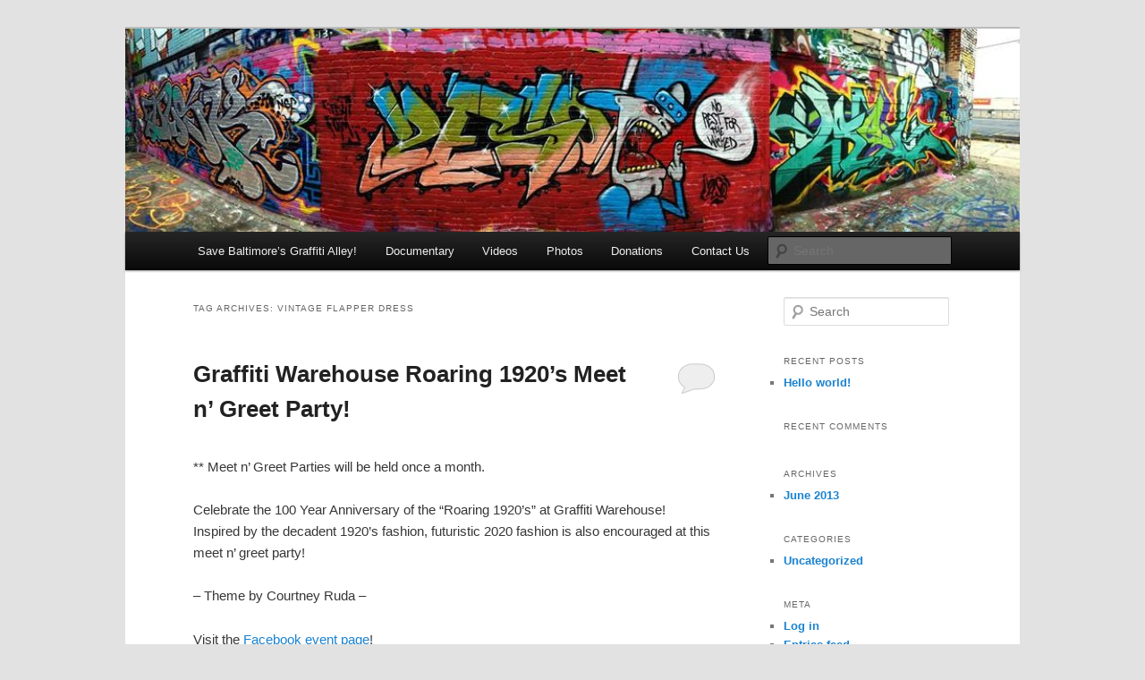

--- FILE ---
content_type: text/html; charset=UTF-8
request_url: https://graffitialley.org/tag/vintage-flapper-dress/
body_size: 9793
content:
<!DOCTYPE html>
<html lang="en-US">
<head>
<meta charset="UTF-8" />
<meta name="viewport" content="width=device-width, initial-scale=1.0" />
<title>
vintage flapper dress | Baltimore&#039;s Graffiti Alley	</title>
<link rel="profile" href="https://gmpg.org/xfn/11" />
<link rel="stylesheet" type="text/css" media="all" href="https://graffitialley.org/wp-content/themes/twentyeleven/style.css?ver=20251202" />
<link rel="pingback" href="https://graffitialley.org/xmlrpc.php">
<meta name='robots' content='max-image-preview:large' />
	<style>img:is([sizes="auto" i], [sizes^="auto," i]) { contain-intrinsic-size: 3000px 1500px }</style>
	<link rel="alternate" type="application/rss+xml" title="Baltimore&#039;s Graffiti Alley &raquo; Feed" href="https://graffitialley.org/feed/" />
<link rel="alternate" type="application/rss+xml" title="Baltimore&#039;s Graffiti Alley &raquo; Comments Feed" href="https://graffitialley.org/comments/feed/" />
<link rel="alternate" type="text/calendar" title="Baltimore&#039;s Graffiti Alley &raquo; iCal Feed" href="https://graffitialley.org/events/?ical=1" />
<link rel="alternate" type="application/rss+xml" title="Baltimore&#039;s Graffiti Alley &raquo; vintage flapper dress Tag Feed" href="https://graffitialley.org/tag/vintage-flapper-dress/feed/" />
<script type="text/javascript">
/* <![CDATA[ */
window._wpemojiSettings = {"baseUrl":"https:\/\/s.w.org\/images\/core\/emoji\/15.0.3\/72x72\/","ext":".png","svgUrl":"https:\/\/s.w.org\/images\/core\/emoji\/15.0.3\/svg\/","svgExt":".svg","source":{"concatemoji":"https:\/\/graffitialley.org\/wp-includes\/js\/wp-emoji-release.min.js?ver=6.7.4"}};
/*! This file is auto-generated */
!function(i,n){var o,s,e;function c(e){try{var t={supportTests:e,timestamp:(new Date).valueOf()};sessionStorage.setItem(o,JSON.stringify(t))}catch(e){}}function p(e,t,n){e.clearRect(0,0,e.canvas.width,e.canvas.height),e.fillText(t,0,0);var t=new Uint32Array(e.getImageData(0,0,e.canvas.width,e.canvas.height).data),r=(e.clearRect(0,0,e.canvas.width,e.canvas.height),e.fillText(n,0,0),new Uint32Array(e.getImageData(0,0,e.canvas.width,e.canvas.height).data));return t.every(function(e,t){return e===r[t]})}function u(e,t,n){switch(t){case"flag":return n(e,"\ud83c\udff3\ufe0f\u200d\u26a7\ufe0f","\ud83c\udff3\ufe0f\u200b\u26a7\ufe0f")?!1:!n(e,"\ud83c\uddfa\ud83c\uddf3","\ud83c\uddfa\u200b\ud83c\uddf3")&&!n(e,"\ud83c\udff4\udb40\udc67\udb40\udc62\udb40\udc65\udb40\udc6e\udb40\udc67\udb40\udc7f","\ud83c\udff4\u200b\udb40\udc67\u200b\udb40\udc62\u200b\udb40\udc65\u200b\udb40\udc6e\u200b\udb40\udc67\u200b\udb40\udc7f");case"emoji":return!n(e,"\ud83d\udc26\u200d\u2b1b","\ud83d\udc26\u200b\u2b1b")}return!1}function f(e,t,n){var r="undefined"!=typeof WorkerGlobalScope&&self instanceof WorkerGlobalScope?new OffscreenCanvas(300,150):i.createElement("canvas"),a=r.getContext("2d",{willReadFrequently:!0}),o=(a.textBaseline="top",a.font="600 32px Arial",{});return e.forEach(function(e){o[e]=t(a,e,n)}),o}function t(e){var t=i.createElement("script");t.src=e,t.defer=!0,i.head.appendChild(t)}"undefined"!=typeof Promise&&(o="wpEmojiSettingsSupports",s=["flag","emoji"],n.supports={everything:!0,everythingExceptFlag:!0},e=new Promise(function(e){i.addEventListener("DOMContentLoaded",e,{once:!0})}),new Promise(function(t){var n=function(){try{var e=JSON.parse(sessionStorage.getItem(o));if("object"==typeof e&&"number"==typeof e.timestamp&&(new Date).valueOf()<e.timestamp+604800&&"object"==typeof e.supportTests)return e.supportTests}catch(e){}return null}();if(!n){if("undefined"!=typeof Worker&&"undefined"!=typeof OffscreenCanvas&&"undefined"!=typeof URL&&URL.createObjectURL&&"undefined"!=typeof Blob)try{var e="postMessage("+f.toString()+"("+[JSON.stringify(s),u.toString(),p.toString()].join(",")+"));",r=new Blob([e],{type:"text/javascript"}),a=new Worker(URL.createObjectURL(r),{name:"wpTestEmojiSupports"});return void(a.onmessage=function(e){c(n=e.data),a.terminate(),t(n)})}catch(e){}c(n=f(s,u,p))}t(n)}).then(function(e){for(var t in e)n.supports[t]=e[t],n.supports.everything=n.supports.everything&&n.supports[t],"flag"!==t&&(n.supports.everythingExceptFlag=n.supports.everythingExceptFlag&&n.supports[t]);n.supports.everythingExceptFlag=n.supports.everythingExceptFlag&&!n.supports.flag,n.DOMReady=!1,n.readyCallback=function(){n.DOMReady=!0}}).then(function(){return e}).then(function(){var e;n.supports.everything||(n.readyCallback(),(e=n.source||{}).concatemoji?t(e.concatemoji):e.wpemoji&&e.twemoji&&(t(e.twemoji),t(e.wpemoji)))}))}((window,document),window._wpemojiSettings);
/* ]]> */
</script>
<link rel='stylesheet' id='twb-open-sans-css' href='https://fonts.googleapis.com/css?family=Open+Sans%3A300%2C400%2C500%2C600%2C700%2C800&#038;display=swap&#038;ver=6.7.4' type='text/css' media='all' />
<link rel='stylesheet' id='twb-global-css' href='https://graffitialley.org/wp-content/plugins/form-maker/booster/assets/css/global.css?ver=1.0.0' type='text/css' media='all' />
<style id='wp-emoji-styles-inline-css' type='text/css'>

	img.wp-smiley, img.emoji {
		display: inline !important;
		border: none !important;
		box-shadow: none !important;
		height: 1em !important;
		width: 1em !important;
		margin: 0 0.07em !important;
		vertical-align: -0.1em !important;
		background: none !important;
		padding: 0 !important;
	}
</style>
<link rel='stylesheet' id='wp-block-library-css' href='https://graffitialley.org/wp-includes/css/dist/block-library/style.min.css?ver=6.7.4' type='text/css' media='all' />
<style id='wp-block-library-theme-inline-css' type='text/css'>
.wp-block-audio :where(figcaption){color:#555;font-size:13px;text-align:center}.is-dark-theme .wp-block-audio :where(figcaption){color:#ffffffa6}.wp-block-audio{margin:0 0 1em}.wp-block-code{border:1px solid #ccc;border-radius:4px;font-family:Menlo,Consolas,monaco,monospace;padding:.8em 1em}.wp-block-embed :where(figcaption){color:#555;font-size:13px;text-align:center}.is-dark-theme .wp-block-embed :where(figcaption){color:#ffffffa6}.wp-block-embed{margin:0 0 1em}.blocks-gallery-caption{color:#555;font-size:13px;text-align:center}.is-dark-theme .blocks-gallery-caption{color:#ffffffa6}:root :where(.wp-block-image figcaption){color:#555;font-size:13px;text-align:center}.is-dark-theme :root :where(.wp-block-image figcaption){color:#ffffffa6}.wp-block-image{margin:0 0 1em}.wp-block-pullquote{border-bottom:4px solid;border-top:4px solid;color:currentColor;margin-bottom:1.75em}.wp-block-pullquote cite,.wp-block-pullquote footer,.wp-block-pullquote__citation{color:currentColor;font-size:.8125em;font-style:normal;text-transform:uppercase}.wp-block-quote{border-left:.25em solid;margin:0 0 1.75em;padding-left:1em}.wp-block-quote cite,.wp-block-quote footer{color:currentColor;font-size:.8125em;font-style:normal;position:relative}.wp-block-quote:where(.has-text-align-right){border-left:none;border-right:.25em solid;padding-left:0;padding-right:1em}.wp-block-quote:where(.has-text-align-center){border:none;padding-left:0}.wp-block-quote.is-large,.wp-block-quote.is-style-large,.wp-block-quote:where(.is-style-plain){border:none}.wp-block-search .wp-block-search__label{font-weight:700}.wp-block-search__button{border:1px solid #ccc;padding:.375em .625em}:where(.wp-block-group.has-background){padding:1.25em 2.375em}.wp-block-separator.has-css-opacity{opacity:.4}.wp-block-separator{border:none;border-bottom:2px solid;margin-left:auto;margin-right:auto}.wp-block-separator.has-alpha-channel-opacity{opacity:1}.wp-block-separator:not(.is-style-wide):not(.is-style-dots){width:100px}.wp-block-separator.has-background:not(.is-style-dots){border-bottom:none;height:1px}.wp-block-separator.has-background:not(.is-style-wide):not(.is-style-dots){height:2px}.wp-block-table{margin:0 0 1em}.wp-block-table td,.wp-block-table th{word-break:normal}.wp-block-table :where(figcaption){color:#555;font-size:13px;text-align:center}.is-dark-theme .wp-block-table :where(figcaption){color:#ffffffa6}.wp-block-video :where(figcaption){color:#555;font-size:13px;text-align:center}.is-dark-theme .wp-block-video :where(figcaption){color:#ffffffa6}.wp-block-video{margin:0 0 1em}:root :where(.wp-block-template-part.has-background){margin-bottom:0;margin-top:0;padding:1.25em 2.375em}
</style>
<style id='classic-theme-styles-inline-css' type='text/css'>
/*! This file is auto-generated */
.wp-block-button__link{color:#fff;background-color:#32373c;border-radius:9999px;box-shadow:none;text-decoration:none;padding:calc(.667em + 2px) calc(1.333em + 2px);font-size:1.125em}.wp-block-file__button{background:#32373c;color:#fff;text-decoration:none}
</style>
<style id='global-styles-inline-css' type='text/css'>
:root{--wp--preset--aspect-ratio--square: 1;--wp--preset--aspect-ratio--4-3: 4/3;--wp--preset--aspect-ratio--3-4: 3/4;--wp--preset--aspect-ratio--3-2: 3/2;--wp--preset--aspect-ratio--2-3: 2/3;--wp--preset--aspect-ratio--16-9: 16/9;--wp--preset--aspect-ratio--9-16: 9/16;--wp--preset--color--black: #000;--wp--preset--color--cyan-bluish-gray: #abb8c3;--wp--preset--color--white: #fff;--wp--preset--color--pale-pink: #f78da7;--wp--preset--color--vivid-red: #cf2e2e;--wp--preset--color--luminous-vivid-orange: #ff6900;--wp--preset--color--luminous-vivid-amber: #fcb900;--wp--preset--color--light-green-cyan: #7bdcb5;--wp--preset--color--vivid-green-cyan: #00d084;--wp--preset--color--pale-cyan-blue: #8ed1fc;--wp--preset--color--vivid-cyan-blue: #0693e3;--wp--preset--color--vivid-purple: #9b51e0;--wp--preset--color--blue: #1982d1;--wp--preset--color--dark-gray: #373737;--wp--preset--color--medium-gray: #666;--wp--preset--color--light-gray: #e2e2e2;--wp--preset--gradient--vivid-cyan-blue-to-vivid-purple: linear-gradient(135deg,rgba(6,147,227,1) 0%,rgb(155,81,224) 100%);--wp--preset--gradient--light-green-cyan-to-vivid-green-cyan: linear-gradient(135deg,rgb(122,220,180) 0%,rgb(0,208,130) 100%);--wp--preset--gradient--luminous-vivid-amber-to-luminous-vivid-orange: linear-gradient(135deg,rgba(252,185,0,1) 0%,rgba(255,105,0,1) 100%);--wp--preset--gradient--luminous-vivid-orange-to-vivid-red: linear-gradient(135deg,rgba(255,105,0,1) 0%,rgb(207,46,46) 100%);--wp--preset--gradient--very-light-gray-to-cyan-bluish-gray: linear-gradient(135deg,rgb(238,238,238) 0%,rgb(169,184,195) 100%);--wp--preset--gradient--cool-to-warm-spectrum: linear-gradient(135deg,rgb(74,234,220) 0%,rgb(151,120,209) 20%,rgb(207,42,186) 40%,rgb(238,44,130) 60%,rgb(251,105,98) 80%,rgb(254,248,76) 100%);--wp--preset--gradient--blush-light-purple: linear-gradient(135deg,rgb(255,206,236) 0%,rgb(152,150,240) 100%);--wp--preset--gradient--blush-bordeaux: linear-gradient(135deg,rgb(254,205,165) 0%,rgb(254,45,45) 50%,rgb(107,0,62) 100%);--wp--preset--gradient--luminous-dusk: linear-gradient(135deg,rgb(255,203,112) 0%,rgb(199,81,192) 50%,rgb(65,88,208) 100%);--wp--preset--gradient--pale-ocean: linear-gradient(135deg,rgb(255,245,203) 0%,rgb(182,227,212) 50%,rgb(51,167,181) 100%);--wp--preset--gradient--electric-grass: linear-gradient(135deg,rgb(202,248,128) 0%,rgb(113,206,126) 100%);--wp--preset--gradient--midnight: linear-gradient(135deg,rgb(2,3,129) 0%,rgb(40,116,252) 100%);--wp--preset--font-size--small: 13px;--wp--preset--font-size--medium: 20px;--wp--preset--font-size--large: 36px;--wp--preset--font-size--x-large: 42px;--wp--preset--spacing--20: 0.44rem;--wp--preset--spacing--30: 0.67rem;--wp--preset--spacing--40: 1rem;--wp--preset--spacing--50: 1.5rem;--wp--preset--spacing--60: 2.25rem;--wp--preset--spacing--70: 3.38rem;--wp--preset--spacing--80: 5.06rem;--wp--preset--shadow--natural: 6px 6px 9px rgba(0, 0, 0, 0.2);--wp--preset--shadow--deep: 12px 12px 50px rgba(0, 0, 0, 0.4);--wp--preset--shadow--sharp: 6px 6px 0px rgba(0, 0, 0, 0.2);--wp--preset--shadow--outlined: 6px 6px 0px -3px rgba(255, 255, 255, 1), 6px 6px rgba(0, 0, 0, 1);--wp--preset--shadow--crisp: 6px 6px 0px rgba(0, 0, 0, 1);}:where(.is-layout-flex){gap: 0.5em;}:where(.is-layout-grid){gap: 0.5em;}body .is-layout-flex{display: flex;}.is-layout-flex{flex-wrap: wrap;align-items: center;}.is-layout-flex > :is(*, div){margin: 0;}body .is-layout-grid{display: grid;}.is-layout-grid > :is(*, div){margin: 0;}:where(.wp-block-columns.is-layout-flex){gap: 2em;}:where(.wp-block-columns.is-layout-grid){gap: 2em;}:where(.wp-block-post-template.is-layout-flex){gap: 1.25em;}:where(.wp-block-post-template.is-layout-grid){gap: 1.25em;}.has-black-color{color: var(--wp--preset--color--black) !important;}.has-cyan-bluish-gray-color{color: var(--wp--preset--color--cyan-bluish-gray) !important;}.has-white-color{color: var(--wp--preset--color--white) !important;}.has-pale-pink-color{color: var(--wp--preset--color--pale-pink) !important;}.has-vivid-red-color{color: var(--wp--preset--color--vivid-red) !important;}.has-luminous-vivid-orange-color{color: var(--wp--preset--color--luminous-vivid-orange) !important;}.has-luminous-vivid-amber-color{color: var(--wp--preset--color--luminous-vivid-amber) !important;}.has-light-green-cyan-color{color: var(--wp--preset--color--light-green-cyan) !important;}.has-vivid-green-cyan-color{color: var(--wp--preset--color--vivid-green-cyan) !important;}.has-pale-cyan-blue-color{color: var(--wp--preset--color--pale-cyan-blue) !important;}.has-vivid-cyan-blue-color{color: var(--wp--preset--color--vivid-cyan-blue) !important;}.has-vivid-purple-color{color: var(--wp--preset--color--vivid-purple) !important;}.has-black-background-color{background-color: var(--wp--preset--color--black) !important;}.has-cyan-bluish-gray-background-color{background-color: var(--wp--preset--color--cyan-bluish-gray) !important;}.has-white-background-color{background-color: var(--wp--preset--color--white) !important;}.has-pale-pink-background-color{background-color: var(--wp--preset--color--pale-pink) !important;}.has-vivid-red-background-color{background-color: var(--wp--preset--color--vivid-red) !important;}.has-luminous-vivid-orange-background-color{background-color: var(--wp--preset--color--luminous-vivid-orange) !important;}.has-luminous-vivid-amber-background-color{background-color: var(--wp--preset--color--luminous-vivid-amber) !important;}.has-light-green-cyan-background-color{background-color: var(--wp--preset--color--light-green-cyan) !important;}.has-vivid-green-cyan-background-color{background-color: var(--wp--preset--color--vivid-green-cyan) !important;}.has-pale-cyan-blue-background-color{background-color: var(--wp--preset--color--pale-cyan-blue) !important;}.has-vivid-cyan-blue-background-color{background-color: var(--wp--preset--color--vivid-cyan-blue) !important;}.has-vivid-purple-background-color{background-color: var(--wp--preset--color--vivid-purple) !important;}.has-black-border-color{border-color: var(--wp--preset--color--black) !important;}.has-cyan-bluish-gray-border-color{border-color: var(--wp--preset--color--cyan-bluish-gray) !important;}.has-white-border-color{border-color: var(--wp--preset--color--white) !important;}.has-pale-pink-border-color{border-color: var(--wp--preset--color--pale-pink) !important;}.has-vivid-red-border-color{border-color: var(--wp--preset--color--vivid-red) !important;}.has-luminous-vivid-orange-border-color{border-color: var(--wp--preset--color--luminous-vivid-orange) !important;}.has-luminous-vivid-amber-border-color{border-color: var(--wp--preset--color--luminous-vivid-amber) !important;}.has-light-green-cyan-border-color{border-color: var(--wp--preset--color--light-green-cyan) !important;}.has-vivid-green-cyan-border-color{border-color: var(--wp--preset--color--vivid-green-cyan) !important;}.has-pale-cyan-blue-border-color{border-color: var(--wp--preset--color--pale-cyan-blue) !important;}.has-vivid-cyan-blue-border-color{border-color: var(--wp--preset--color--vivid-cyan-blue) !important;}.has-vivid-purple-border-color{border-color: var(--wp--preset--color--vivid-purple) !important;}.has-vivid-cyan-blue-to-vivid-purple-gradient-background{background: var(--wp--preset--gradient--vivid-cyan-blue-to-vivid-purple) !important;}.has-light-green-cyan-to-vivid-green-cyan-gradient-background{background: var(--wp--preset--gradient--light-green-cyan-to-vivid-green-cyan) !important;}.has-luminous-vivid-amber-to-luminous-vivid-orange-gradient-background{background: var(--wp--preset--gradient--luminous-vivid-amber-to-luminous-vivid-orange) !important;}.has-luminous-vivid-orange-to-vivid-red-gradient-background{background: var(--wp--preset--gradient--luminous-vivid-orange-to-vivid-red) !important;}.has-very-light-gray-to-cyan-bluish-gray-gradient-background{background: var(--wp--preset--gradient--very-light-gray-to-cyan-bluish-gray) !important;}.has-cool-to-warm-spectrum-gradient-background{background: var(--wp--preset--gradient--cool-to-warm-spectrum) !important;}.has-blush-light-purple-gradient-background{background: var(--wp--preset--gradient--blush-light-purple) !important;}.has-blush-bordeaux-gradient-background{background: var(--wp--preset--gradient--blush-bordeaux) !important;}.has-luminous-dusk-gradient-background{background: var(--wp--preset--gradient--luminous-dusk) !important;}.has-pale-ocean-gradient-background{background: var(--wp--preset--gradient--pale-ocean) !important;}.has-electric-grass-gradient-background{background: var(--wp--preset--gradient--electric-grass) !important;}.has-midnight-gradient-background{background: var(--wp--preset--gradient--midnight) !important;}.has-small-font-size{font-size: var(--wp--preset--font-size--small) !important;}.has-medium-font-size{font-size: var(--wp--preset--font-size--medium) !important;}.has-large-font-size{font-size: var(--wp--preset--font-size--large) !important;}.has-x-large-font-size{font-size: var(--wp--preset--font-size--x-large) !important;}
:where(.wp-block-post-template.is-layout-flex){gap: 1.25em;}:where(.wp-block-post-template.is-layout-grid){gap: 1.25em;}
:where(.wp-block-columns.is-layout-flex){gap: 2em;}:where(.wp-block-columns.is-layout-grid){gap: 2em;}
:root :where(.wp-block-pullquote){font-size: 1.5em;line-height: 1.6;}
</style>
<link rel='stylesheet' id='twentyeleven-block-style-css' href='https://graffitialley.org/wp-content/themes/twentyeleven/blocks.css?ver=20240703' type='text/css' media='all' />
<script type="text/javascript" src="https://graffitialley.org/wp-includes/js/jquery/jquery.min.js?ver=3.7.1" id="jquery-core-js"></script>
<script type="text/javascript" src="https://graffitialley.org/wp-includes/js/jquery/jquery-migrate.min.js?ver=3.4.1" id="jquery-migrate-js"></script>
<script type="text/javascript" src="https://graffitialley.org/wp-content/plugins/form-maker/booster/assets/js/circle-progress.js?ver=1.2.2" id="twb-circle-js"></script>
<script type="text/javascript" id="twb-global-js-extra">
/* <![CDATA[ */
var twb = {"nonce":"b29120192f","ajax_url":"https:\/\/graffitialley.org\/wp-admin\/admin-ajax.php","plugin_url":"https:\/\/graffitialley.org\/wp-content\/plugins\/form-maker\/booster","href":"https:\/\/graffitialley.org\/wp-admin\/admin.php?page=twb_form-maker"};
var twb = {"nonce":"b29120192f","ajax_url":"https:\/\/graffitialley.org\/wp-admin\/admin-ajax.php","plugin_url":"https:\/\/graffitialley.org\/wp-content\/plugins\/form-maker\/booster","href":"https:\/\/graffitialley.org\/wp-admin\/admin.php?page=twb_form-maker"};
/* ]]> */
</script>
<script type="text/javascript" src="https://graffitialley.org/wp-content/plugins/form-maker/booster/assets/js/global.js?ver=1.0.0" id="twb-global-js"></script>
<link rel="https://api.w.org/" href="https://graffitialley.org/wp-json/" /><link rel="alternate" title="JSON" type="application/json" href="https://graffitialley.org/wp-json/wp/v2/tags/423" /><link rel="EditURI" type="application/rsd+xml" title="RSD" href="https://graffitialley.org/xmlrpc.php?rsd" />
<meta name="generator" content="WordPress 6.7.4" />
<meta name="tec-api-version" content="v1"><meta name="tec-api-origin" content="https://graffitialley.org"><link rel="alternate" href="https://graffitialley.org/wp-json/tribe/events/v1/events/?tags=vintage-flapper-dress" /><style type="text/css">.recentcomments a{display:inline !important;padding:0 !important;margin:0 !important;}</style>		<style type="text/css" id="twentyeleven-header-css">
				#site-title,
		#site-description {
			position: absolute;
			clip-path: inset(50%);
		}
				</style>
		</head>

<body class="archive tag tag-vintage-flapper-dress tag-423 wp-embed-responsive tribe-no-js single-author two-column right-sidebar">
<div class="skip-link"><a class="assistive-text" href="#content">Skip to primary content</a></div><div class="skip-link"><a class="assistive-text" href="#secondary">Skip to secondary content</a></div><div id="page" class="hfeed">
	<header id="branding">
			<hgroup>
									<h1 id="site-title"><span><a href="https://graffitialley.org/" rel="home" >Baltimore&#039;s Graffiti Alley</a></span></h1>
										<h2 id="site-description">is in danger of disappearing!</h2>
							</hgroup>

						<a href="https://graffitialley.org/" rel="home" >
				<img src="https://graffitialley.org/wp-content/uploads/2013/07/cropped-alley11.jpg" width="1000" height="227" alt="Baltimore&#039;s Graffiti Alley" srcset="https://graffitialley.org/wp-content/uploads/2013/07/cropped-alley11.jpg 1000w, https://graffitialley.org/wp-content/uploads/2013/07/cropped-alley11-300x68.jpg 300w, https://graffitialley.org/wp-content/uploads/2013/07/cropped-alley11-500x113.jpg 500w" sizes="(max-width: 1000px) 100vw, 1000px" decoding="async" fetchpriority="high" />			</a>
			
						<div class="only-search with-image">
					<form method="get" id="searchform" action="https://graffitialley.org/">
		<label for="s" class="assistive-text">Search</label>
		<input type="text" class="field" name="s" id="s" placeholder="Search" />
		<input type="submit" class="submit" name="submit" id="searchsubmit" value="Search" />
	</form>
			</div>
				
			<nav id="access">
				<h3 class="assistive-text">Main menu</h3>
				<div class="menu-menu1-container"><ul id="menu-menu1" class="menu"><li id="menu-item-132" class="menu-item menu-item-type-post_type menu-item-object-page menu-item-home menu-item-132"><a href="https://graffitialley.org/">Save Baltimore&#8217;s Graffiti Alley!</a></li>
<li id="menu-item-131" class="menu-item menu-item-type-post_type menu-item-object-page menu-item-131"><a href="https://graffitialley.org/documentary/">Documentary</a></li>
<li id="menu-item-49" class="menu-item menu-item-type-post_type menu-item-object-page menu-item-49"><a href="https://graffitialley.org/videos/">Videos</a></li>
<li id="menu-item-153" class="menu-item menu-item-type-custom menu-item-object-custom menu-item-153"><a href="http://baltimorestreetart.com/category/graffiti-alley/" title="Photos of Graffiti Alley">Photos</a></li>
<li id="menu-item-96" class="menu-item menu-item-type-post_type menu-item-object-page menu-item-96"><a href="https://graffitialley.org/donations/">Donations</a></li>
<li id="menu-item-3329" class="menu-item menu-item-type-post_type menu-item-object-page menu-item-3329"><a href="https://graffitialley.org/contact-us/">Contact Us</a></li>
</ul></div>			</nav><!-- #access -->
	</header><!-- #branding -->


	<div id="main">

		<section id="primary">
			<div id="content" role="main">

			
				<header class="page-header">
					<h1 class="page-title">
					Tag Archives: <span>vintage flapper dress</span>					</h1>

									</header>

				
				
					
	<article id="post-2982" class="post-2982 tribe_events type-tribe_events status-publish hentry tag-100-year-anniversary tag-1920s tag-1920s-100-year-anniversary tag-1920s-anniversary tag-1920s-fashion tag-2020-fashion tag-2020s tag-2020s-fashion tag-alternative-fashion-model tag-anniversary tag-baltimore tag-baltimore-alternative-model tag-baltimore-fashion-model tag-baltimore-meet-and-greet tag-baltimore-model tag-baltimore-model-photography tag-baltimore-modeling tag-costumes tag-dmv tag-dmv-modeling tag-fashion tag-faux-fur tag-flapper tag-flapper-fashion tag-futuristic-2020-fashion tag-futuristic-fashion tag-futuristic-fashion-model tag-futuristic-model tag-glamour tag-graffiti-warehouse tag-graffiti-warehouse-fairy tag-greet tag-meet tag-model tag-model-party tag-model-photo-shoot tag-model-photoshoot tag-model-shootout tag-modeling tag-models tag-modern-fashion-model tag-party tag-photo tag-photographer tag-photographers tag-photography tag-photos tag-portfolio tag-princess tag-roaring-1920s tag-sexy tag-shoot tag-shootout tag-showgirl tag-vintage tag-vintage-fashion tag-vintage-fashion-model tag-vintage-flapper-dress tag-vintage-model tag-winter tag-winter-fashion">
		<header class="entry-header">
						<h1 class="entry-title"><a href="https://graffitialley.org/event/graffiti-warehouse-roaring-1920s-meet-n-greet-party/" rel="bookmark">Graffiti Warehouse Roaring 1920&#8217;s Meet n&#8217; Greet Party!</a></h1>
			
			
						<div class="comments-link">
				<a href="https://graffitialley.org/event/graffiti-warehouse-roaring-1920s-meet-n-greet-party/#respond"><span class="leave-reply">Reply</span></a>			</div>
					</header><!-- .entry-header -->

				<div class="entry-content">
			<p>** Meet n&#8217; Greet Parties will be held once a month.</p>
<p>Celebrate the 100 Year Anniversary of the &#8220;Roaring 1920&#8217;s&#8221; at Graffiti Warehouse!<br />
Inspired by the decadent 1920&#8217;s fashion, futuristic 2020 fashion is also encouraged at this meet n&#8217; greet party!</p>
<p>&#8211; Theme by Courtney Ruda &#8211;</p>
<p>Visit the <a href="https://www.facebook.com/events/2861621173869497/" target="_blank" rel="noopener noreferrer">Facebook event page</a>!</p>
<p>Check out the <a href="http://guestofaguest.com/washington-dc/art/reviving-the-warehouse-party-baltimore-style" target="_blank" rel="noopener noreferrer">great review</a> of our November 2011 event!</p>
<p>What: Meet n’ Greet &#8211; SHOOT, MODEL, PARTY, and NETWORK all day long!</p>
<p>Photographers:<br />
This is a great opportunity because you pay $30 and you can shoot as much as you like from 12pm to 6pm.</p>
<p>** Photographers:<br />
You must provide the models that you take photos of with their images either by:<br />
1. Uploading your best photos to this Facebook event page<br />
OR<br />
2. Contacting the models with their photos through Direct Message or email.</p>
<p>** If we hear from models repeatedly that you are not providing them with their images, you will not be allowed back.</p>
<p>▂▂▂▂▂▂▂▂▂▂▂▂▂▂▂▂▂▂▂▂▂▂▂</p>
<p>MODEL ATTIRE:</p>
<p>flapper dresses, fringe, sequins, masks, hats, headbands, corsets, lace, stockings, evening gowns, leather pants, body suits, boots, capes, mini dresses, midi dresses, feather boas, faux fur coats and stoles, high heels, red lipstick, glitter makeup, etc.</p>
<p>or ANYTHING YOU FEEL COMFORTABLE WEARING.</p>
<p>If you have a great costume/outfit that has nothing to do with the theme, bring it!</p>
<p>▂▂▂▂▂▂▂▂▂▂▂▂▂▂▂▂▂▂▂▂▂▂▂</p>
<p>ADMISSION:<br />
Please note the NEW prices below!</p>
<p>Presale Tickets:<br />
$25 for female models/MUA’s/stylists<br />
$25 for male models/MUA&#8217;s/stylists<br />
$25 for photographers/escorts/guests</p>
<form action="https://www.paypal.com/cgi-bin/webscr" method="post" target="_top"><input name="cmd" type="hidden" value="_s-xclick"><br />
<input name="hosted_button_id" type="hidden" value="76MJ38YQP3TFG"><br />
<input alt="PayPal - The safer, easier way to pay online!" name="submit" src="https://www.paypalobjects.com/en_US/i/btn/btn_buynowCC_LG.gif" type="image"><br />
<img decoding="async" src="https://www.paypalobjects.com/en_US/i/scr/pixel.gif" alt="" width="1" height="1" border="0"></form>
<p>At The Door: (Cash Only)<br />
$30 for female models/MUA’s/stylists<br />
$30 for male models/MUA&#8217;s/stylists<br />
$30 for photographers/escorts/guests</p>
<p>▂▂▂▂▂▂▂▂▂▂▂▂▂▂▂▂▂▂▂▂▂▂▂</p>
<p>PRIVATE STUDIO:</p>
<p>A Gorgeous Private Studio will be available for one-on-one shoots during the event!</p>
<p>The private studio can be reserved in 1/2 hour increments with the first reservation beginning at 12pm and the last reservation beginning at 5:30pm.</p>
<p>The private studio can be reserved for $20 per 1/2 hour.</p>
<p>Please contact photobalto@gmail.com for more details on how to reserve a time slot and make your payment.</p>
<p>▂▂▂▂▂▂▂▂▂▂▂▂▂▂▂▂▂▂▂▂▂▂▂</p>
<p>PARKING:</p>
<p>Free Street Parking is located around:<br />
East 21st Street &amp; North Charles Street<br />
East 21st Street &amp; Saint Paul Street</p>
<p>If you park in the Paid Parking Lot off of North Howard Street:<br />
&#8211; Make sure that you pay for your parking and that you pay for the correct amount of time.<br />
&#8211; Otherwise your car will be towed or booted.</p>
<p>▂▂▂▂▂▂▂▂▂▂▂▂▂▂▂▂▂▂▂▂▂▂▂</p>
<p>SHOOTING AT GRAFFITI WAREHOUSE DURING NON-EVENT TIMES:</p>
<p>Rates start at $29/hr for up to 3 people total (1 photographer/videographer included in that total)!</p>
<p>2 Hour minimum required!</p>
<p>Please visit our <a href="http://graffitiwarehouse.com/reservations/" target="_blank" rel="noopener noreferrer">Reservations</a> page&nbsp;for more reservation information or contact photobalto@gmail.com</p>
<p>▂▂▂▂▂▂▂▂▂▂▂▂▂▂▂▂▂▂▂▂▂▂▂</p>
<p>* There are no refunds for this event.</p>
<p>* No soliciting allowed.</p>
<p>* Anyone who is under 18 must be accompanied by a parent or legal guardian to enter the warehouse.</p>
<p>* Children under 12 are not allowed.</p>
<p>* Food is not allowed.</p>
<p>▂▂▂▂▂▂▂▂▂▂▂▂▂▂▂▂▂▂▂▂▂▂▂</p>
<p>Invite all your model and photographer friends!</p>
					</div><!-- .entry-content -->
		
		<footer class="entry-meta">
			
			
										<span class="tag-links">
					<span class="entry-utility-prep entry-utility-prep-tag-links">Tagged</span> <a href="https://graffitialley.org/tag/100-year-anniversary/" rel="tag">100 year anniversary</a>, <a href="https://graffitialley.org/tag/1920s/" rel="tag">1920's</a>, <a href="https://graffitialley.org/tag/1920s-100-year-anniversary/" rel="tag">1920's 100 year anniversary</a>, <a href="https://graffitialley.org/tag/1920s-anniversary/" rel="tag">1920's anniversary</a>, <a href="https://graffitialley.org/tag/1920s-fashion/" rel="tag">1920's fashion</a>, <a href="https://graffitialley.org/tag/2020-fashion/" rel="tag">2020 fashion</a>, <a href="https://graffitialley.org/tag/2020s/" rel="tag">2020's</a>, <a href="https://graffitialley.org/tag/2020s-fashion/" rel="tag">2020's fashion</a>, <a href="https://graffitialley.org/tag/alternative-fashion-model/" rel="tag">alternative fashion model</a>, <a href="https://graffitialley.org/tag/anniversary/" rel="tag">anniversary</a>, <a href="https://graffitialley.org/tag/baltimore/" rel="tag">baltimore</a>, <a href="https://graffitialley.org/tag/baltimore-alternative-model/" rel="tag">baltimore alternative model</a>, <a href="https://graffitialley.org/tag/baltimore-fashion-model/" rel="tag">Baltimore fashion model</a>, <a href="https://graffitialley.org/tag/baltimore-meet-and-greet/" rel="tag">baltimore meet and greet</a>, <a href="https://graffitialley.org/tag/baltimore-model/" rel="tag">baltimore model</a>, <a href="https://graffitialley.org/tag/baltimore-model-photography/" rel="tag">baltimore model photography</a>, <a href="https://graffitialley.org/tag/baltimore-modeling/" rel="tag">baltimore modeling</a>, <a href="https://graffitialley.org/tag/costumes/" rel="tag">costumes</a>, <a href="https://graffitialley.org/tag/dmv/" rel="tag">dmv</a>, <a href="https://graffitialley.org/tag/dmv-modeling/" rel="tag">DMV modeling</a>, <a href="https://graffitialley.org/tag/fashion/" rel="tag">fashion</a>, <a href="https://graffitialley.org/tag/faux-fur/" rel="tag">faux fur</a>, <a href="https://graffitialley.org/tag/flapper/" rel="tag">flapper</a>, <a href="https://graffitialley.org/tag/flapper-fashion/" rel="tag">flapper fashion</a>, <a href="https://graffitialley.org/tag/futuristic-2020-fashion/" rel="tag">futuristic 2020 fashion</a>, <a href="https://graffitialley.org/tag/futuristic-fashion/" rel="tag">futuristic fashion</a>, <a href="https://graffitialley.org/tag/futuristic-fashion-model/" rel="tag">futuristic fashion model</a>, <a href="https://graffitialley.org/tag/futuristic-model/" rel="tag">futuristic model</a>, <a href="https://graffitialley.org/tag/glamour/" rel="tag">glamour</a>, <a href="https://graffitialley.org/tag/graffiti-warehouse/" rel="tag">graffiti warehouse</a>, <a href="https://graffitialley.org/tag/graffiti-warehouse-fairy/" rel="tag">graffiti warehouse fairy</a>, <a href="https://graffitialley.org/tag/greet/" rel="tag">greet</a>, <a href="https://graffitialley.org/tag/meet/" rel="tag">meet</a>, <a href="https://graffitialley.org/tag/model/" rel="tag">model</a>, <a href="https://graffitialley.org/tag/model-party/" rel="tag">model party</a>, <a href="https://graffitialley.org/tag/model-photo-shoot/" rel="tag">model photo shoot</a>, <a href="https://graffitialley.org/tag/model-photoshoot/" rel="tag">model photoshoot</a>, <a href="https://graffitialley.org/tag/model-shootout/" rel="tag">model shootout</a>, <a href="https://graffitialley.org/tag/modeling/" rel="tag">modeling</a>, <a href="https://graffitialley.org/tag/models/" rel="tag">models</a>, <a href="https://graffitialley.org/tag/modern-fashion-model/" rel="tag">modern fashion model</a>, <a href="https://graffitialley.org/tag/party/" rel="tag">party</a>, <a href="https://graffitialley.org/tag/photo/" rel="tag">photo</a>, <a href="https://graffitialley.org/tag/photographer/" rel="tag">photographer</a>, <a href="https://graffitialley.org/tag/photographers/" rel="tag">photographers</a>, <a href="https://graffitialley.org/tag/photography/" rel="tag">photography</a>, <a href="https://graffitialley.org/tag/photos/" rel="tag">photos</a>, <a href="https://graffitialley.org/tag/portfolio/" rel="tag">portfolio</a>, <a href="https://graffitialley.org/tag/princess/" rel="tag">princess</a>, <a href="https://graffitialley.org/tag/roaring-1920s/" rel="tag">roaring 1920's</a>, <a href="https://graffitialley.org/tag/sexy/" rel="tag">sexy</a>, <a href="https://graffitialley.org/tag/shoot/" rel="tag">shoot</a>, <a href="https://graffitialley.org/tag/shootout/" rel="tag">shootout</a>, <a href="https://graffitialley.org/tag/showgirl/" rel="tag">showgirl</a>, <a href="https://graffitialley.org/tag/vintage/" rel="tag">vintage</a>, <a href="https://graffitialley.org/tag/vintage-fashion/" rel="tag">vintage fashion</a>, <a href="https://graffitialley.org/tag/vintage-fashion-model/" rel="tag">vintage fashion model</a>, <a href="https://graffitialley.org/tag/vintage-flapper-dress/" rel="tag">vintage flapper dress</a>, <a href="https://graffitialley.org/tag/vintage-model/" rel="tag">vintage model</a>, <a href="https://graffitialley.org/tag/winter/" rel="tag">winter</a>, <a href="https://graffitialley.org/tag/winter-fashion/" rel="tag">winter fashion</a>			</span>
							
										<span class="sep"> | </span>
						<span class="comments-link"><a href="https://graffitialley.org/event/graffiti-warehouse-roaring-1920s-meet-n-greet-party/#respond"><span class="leave-reply">Leave a reply</span></a></span>
			
					</footer><!-- .entry-meta -->
	</article><!-- #post-2982 -->

				
				
			
			</div><!-- #content -->
		</section><!-- #primary -->

		<div id="secondary" class="widget-area" role="complementary">
			<aside id="search-2" class="widget widget_search">	<form method="get" id="searchform" action="https://graffitialley.org/">
		<label for="s" class="assistive-text">Search</label>
		<input type="text" class="field" name="s" id="s" placeholder="Search" />
		<input type="submit" class="submit" name="submit" id="searchsubmit" value="Search" />
	</form>
</aside>
		<aside id="recent-posts-2" class="widget widget_recent_entries">
		<h3 class="widget-title">Recent Posts</h3>
		<ul>
											<li>
					<a href="https://graffitialley.org/hello-world/">Hello world!</a>
									</li>
					</ul>

		</aside><aside id="recent-comments-2" class="widget widget_recent_comments"><h3 class="widget-title">Recent Comments</h3><ul id="recentcomments"></ul></aside><aside id="archives-2" class="widget widget_archive"><h3 class="widget-title">Archives</h3>
			<ul>
					<li><a href='https://graffitialley.org/2013/06/'>June 2013</a></li>
			</ul>

			</aside><aside id="categories-2" class="widget widget_categories"><h3 class="widget-title">Categories</h3>
			<ul>
					<li class="cat-item cat-item-1"><a href="https://graffitialley.org/category/uncategorized/">Uncategorized</a>
</li>
			</ul>

			</aside><aside id="meta-2" class="widget widget_meta"><h3 class="widget-title">Meta</h3>
		<ul>
						<li><a href="https://graffitialley.org/wp-login.php">Log in</a></li>
			<li><a href="https://graffitialley.org/feed/">Entries feed</a></li>
			<li><a href="https://graffitialley.org/comments/feed/">Comments feed</a></li>

			<li><a href="https://wordpress.org/">WordPress.org</a></li>
		</ul>

		</aside>		</div><!-- #secondary .widget-area -->

	</div><!-- #main -->

	<footer id="colophon">

			

			<div id="site-generator">
												<a href="https://graffitialley.org/" class="imprint" title="Graffiti Alley Baltimore">
					Proudly powered by Graffiti Alley				</a>
			</div>
	</footer><!-- #colophon -->
</div><!-- #page -->

		<script>
		( function ( body ) {
			'use strict';
			body.className = body.className.replace( /\btribe-no-js\b/, 'tribe-js' );
		} )( document.body );
		</script>
		<script> /* <![CDATA[ */var tribe_l10n_datatables = {"aria":{"sort_ascending":": activate to sort column ascending","sort_descending":": activate to sort column descending"},"length_menu":"Show _MENU_ entries","empty_table":"No data available in table","info":"Showing _START_ to _END_ of _TOTAL_ entries","info_empty":"Showing 0 to 0 of 0 entries","info_filtered":"(filtered from _MAX_ total entries)","zero_records":"No matching records found","search":"Search:","all_selected_text":"All items on this page were selected. ","select_all_link":"Select all pages","clear_selection":"Clear Selection.","pagination":{"all":"All","next":"Next","previous":"Previous"},"select":{"rows":{"0":"","_":": Selected %d rows","1":": Selected 1 row"}},"datepicker":{"dayNames":["Sunday","Monday","Tuesday","Wednesday","Thursday","Friday","Saturday"],"dayNamesShort":["Sun","Mon","Tue","Wed","Thu","Fri","Sat"],"dayNamesMin":["S","M","T","W","T","F","S"],"monthNames":["January","February","March","April","May","June","July","August","September","October","November","December"],"monthNamesShort":["January","February","March","April","May","June","July","August","September","October","November","December"],"monthNamesMin":["Jan","Feb","Mar","Apr","May","Jun","Jul","Aug","Sep","Oct","Nov","Dec"],"nextText":"Next","prevText":"Prev","currentText":"Today","closeText":"Done","today":"Today","clear":"Clear"}};/* ]]> */ </script><script type="text/javascript" src="https://graffitialley.org/wp-content/plugins/the-events-calendar/common/build/js/user-agent.js?ver=da75d0bdea6dde3898df" id="tec-user-agent-js"></script>

</body>
</html>
